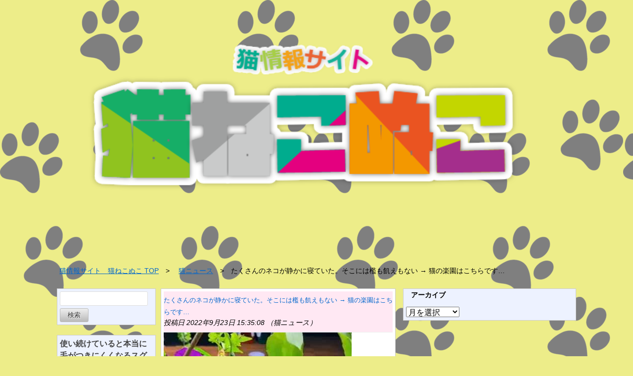

--- FILE ---
content_type: text/html; charset=UTF-8
request_url: http://catbigfamily.com/%E3%81%9F%E3%81%8F%E3%81%95%E3%82%93%E3%81%AE%E3%83%8D%E3%82%B3%E3%81%8C%E9%9D%99%E3%81%8B%E3%81%AB%E5%AF%9D%E3%81%A6%E3%81%84%E3%81%9F%E3%80%82%E3%81%9D%E3%81%93%E3%81%AB%E3%81%AF%E6%AA%BB%E3%82%82/
body_size: 10033
content:
<!doctype html>
<html>
<head prefix="og: http://ogp.me/ns# fb: http://ogp.me/ns/fb# article: http://ogp.me/ns/article#">
<meta charset="UTF-8">
<title>たくさんのネコが静かに寝ていた。そこには檻も飢えもない → 猫の楽園はこちらです… | 猫情報サイト　猫ねこぬこ</title>
<meta name="keywords" content="" />
<meta name="description" content="">
<meta name="viewport" content="width=device-width, user-scalable=yes, maximum-scale=1.0, minimum-scale=1.0">
<meta name="format-detection" content="telephone=no"> 
<meta name="format-detection" content="email=no"> 
<link rel="alternate" type="application/atom+xml" title="猫情報サイト　猫ねこぬこ Atom Feed" href="http://catbigfamily.com/feed/atom/" />
<link rel="alternate" type="application/rss+xml" title="猫情報サイト　猫ねこぬこ RSS Feed" href="http://catbigfamily.com/feed/" />
<script type="text/javascript" src="http://catbigfamily.com/wp-content/themes/monoreap/js/jquery1.11.0.js"></script>
<script type="text/javascript" src="http://catbigfamily.com/wp-content/themes/monoreap/js/scrolltopcontrol.js"></script>
<script type="text/javascript" src="http://catbigfamily.com/wp-content/themes/monoreap/js/jquery.fitvids.js"></script>
<script>
  $(document).ready(function(){
    // Target your .container, .wrapper, .post, etc.
    $(".videosize").fitVids();
  });
</script>
<meta property="og:site_name" content="猫情報サイト　猫ねこぬこ" />
<!-- ページタイトル -->
<meta property="og:title" content="たくさんのネコが静かに寝ていた。そこには檻も飢えもない → 猫の楽園はこちらです…">
<!-- アドレス -->
<meta property="og:url" content="http://catbigfamily.com/%e3%81%9f%e3%81%8f%e3%81%95%e3%82%93%e3%81%ae%e3%83%8d%e3%82%b3%e3%81%8c%e9%9d%99%e3%81%8b%e3%81%ab%e5%af%9d%e3%81%a6%e3%81%84%e3%81%9f%e3%80%82%e3%81%9d%e3%81%93%e3%81%ab%e3%81%af%e6%aa%bb%e3%82%82/">
<!-- 属性 -->
<meta property="og:type" content="article">
<!-- ディスクリプション -->
<meta property="og:description" content="">
<!-- イメージ -->
<meta property="og:image" content="http://catbigfamily.com/wp-content/uploads/2022/09/002875e1.jpg">
<!-- FaceBook AdminID -->
<meta property="fb:admins" content="" />
<!--/OGP-->

<link rel="stylesheet" href="http://catbigfamily.com/wp-content/themes/monoreap/style.css" media="all" />
<link rel="stylesheet" href="http://catbigfamily.com/wp-content/themes/monoreap/css/custom.css" />
<style>
#sidebar .widget,#sidebar2 .widget{
background-color:#edf2ff;
</style>

<link rel='dns-prefetch' href='//webfonts.xserver.jp' />
<link rel='dns-prefetch' href='//s0.wp.com' />
<link rel='dns-prefetch' href='//secure.gravatar.com' />
<link rel='dns-prefetch' href='//s.w.org' />
<link rel="alternate" type="application/rss+xml" title="猫情報サイト　猫ねこぬこ &raquo; フィード" href="http://catbigfamily.com/feed/" />
<link rel="alternate" type="application/rss+xml" title="猫情報サイト　猫ねこぬこ &raquo; コメントフィード" href="http://catbigfamily.com/comments/feed/" />
<link rel="alternate" type="application/rss+xml" title="猫情報サイト　猫ねこぬこ &raquo; たくさんのネコが静かに寝ていた。そこには檻も飢えもない → 猫の楽園はこちらです… のコメントのフィード" href="http://catbigfamily.com/%e3%81%9f%e3%81%8f%e3%81%95%e3%82%93%e3%81%ae%e3%83%8d%e3%82%b3%e3%81%8c%e9%9d%99%e3%81%8b%e3%81%ab%e5%af%9d%e3%81%a6%e3%81%84%e3%81%9f%e3%80%82%e3%81%9d%e3%81%93%e3%81%ab%e3%81%af%e6%aa%bb%e3%82%82/feed/" />
		<script type="text/javascript">
			window._wpemojiSettings = {"baseUrl":"https:\/\/s.w.org\/images\/core\/emoji\/11\/72x72\/","ext":".png","svgUrl":"https:\/\/s.w.org\/images\/core\/emoji\/11\/svg\/","svgExt":".svg","source":{"concatemoji":"http:\/\/catbigfamily.com\/wp-includes\/js\/wp-emoji-release.min.js?ver=4.9.8"}};
			!function(a,b,c){function d(a,b){var c=String.fromCharCode;l.clearRect(0,0,k.width,k.height),l.fillText(c.apply(this,a),0,0);var d=k.toDataURL();l.clearRect(0,0,k.width,k.height),l.fillText(c.apply(this,b),0,0);var e=k.toDataURL();return d===e}function e(a){var b;if(!l||!l.fillText)return!1;switch(l.textBaseline="top",l.font="600 32px Arial",a){case"flag":return!(b=d([55356,56826,55356,56819],[55356,56826,8203,55356,56819]))&&(b=d([55356,57332,56128,56423,56128,56418,56128,56421,56128,56430,56128,56423,56128,56447],[55356,57332,8203,56128,56423,8203,56128,56418,8203,56128,56421,8203,56128,56430,8203,56128,56423,8203,56128,56447]),!b);case"emoji":return b=d([55358,56760,9792,65039],[55358,56760,8203,9792,65039]),!b}return!1}function f(a){var c=b.createElement("script");c.src=a,c.defer=c.type="text/javascript",b.getElementsByTagName("head")[0].appendChild(c)}var g,h,i,j,k=b.createElement("canvas"),l=k.getContext&&k.getContext("2d");for(j=Array("flag","emoji"),c.supports={everything:!0,everythingExceptFlag:!0},i=0;i<j.length;i++)c.supports[j[i]]=e(j[i]),c.supports.everything=c.supports.everything&&c.supports[j[i]],"flag"!==j[i]&&(c.supports.everythingExceptFlag=c.supports.everythingExceptFlag&&c.supports[j[i]]);c.supports.everythingExceptFlag=c.supports.everythingExceptFlag&&!c.supports.flag,c.DOMReady=!1,c.readyCallback=function(){c.DOMReady=!0},c.supports.everything||(h=function(){c.readyCallback()},b.addEventListener?(b.addEventListener("DOMContentLoaded",h,!1),a.addEventListener("load",h,!1)):(a.attachEvent("onload",h),b.attachEvent("onreadystatechange",function(){"complete"===b.readyState&&c.readyCallback()})),g=c.source||{},g.concatemoji?f(g.concatemoji):g.wpemoji&&g.twemoji&&(f(g.twemoji),f(g.wpemoji)))}(window,document,window._wpemojiSettings);
		</script>
		<style type="text/css">
img.wp-smiley,
img.emoji {
	display: inline !important;
	border: none !important;
	box-shadow: none !important;
	height: 1em !important;
	width: 1em !important;
	margin: 0 .07em !important;
	vertical-align: -0.1em !important;
	background: none !important;
	padding: 0 !important;
}
</style>
<link rel='stylesheet' id='dashicons-css'  href='http://catbigfamily.com/wp-includes/css/dashicons.min.css?ver=4.9.8' type='text/css' media='all' />
<link rel='stylesheet' id='jetpack-widget-social-icons-styles-css'  href='http://catbigfamily.com/wp-content/plugins/jetpack/modules/widgets/social-icons/social-icons.css?ver=20170506' type='text/css' media='all' />
<link rel='stylesheet' id='jetpack_css-css'  href='http://catbigfamily.com/wp-content/plugins/jetpack/css/jetpack.css?ver=6.5' type='text/css' media='all' />
<script type='text/javascript' src='http://catbigfamily.com/wp-includes/js/jquery/jquery.js?ver=1.12.4'></script>
<script type='text/javascript' src='http://catbigfamily.com/wp-includes/js/jquery/jquery-migrate.min.js?ver=1.4.1'></script>
<script type='text/javascript' src='//webfonts.xserver.jp/js/xserver.js?ver=1.1.0'></script>
<link rel='https://api.w.org/' href='http://catbigfamily.com/wp-json/' />
<link rel="EditURI" type="application/rsd+xml" title="RSD" href="http://catbigfamily.com/xmlrpc.php?rsd" />
<link rel="wlwmanifest" type="application/wlwmanifest+xml" href="http://catbigfamily.com/wp-includes/wlwmanifest.xml" /> 
<link rel='prev' title='母犬がゴハンを食べていた。そのとき子犬はどうなるの？ → こうなります…' href='http://catbigfamily.com/%e6%af%8d%e7%8a%ac%e3%81%8c%e3%82%b4%e3%83%8f%e3%83%b3%e3%82%92%e9%a3%9f%e3%81%b9%e3%81%a6%e3%81%84%e3%81%9f%e3%80%82%e3%81%9d%e3%81%ae%e3%81%a8%e3%81%8d%e5%ad%90%e7%8a%ac%e3%81%af%e3%81%a9%e3%81%86/' />
<link rel='next' title='うちのネコがこっちを見ていた。モフモフな尻尾をブンっ！ → こうなった…' href='http://catbigfamily.com/%e3%81%86%e3%81%a1%e3%81%ae%e3%83%8d%e3%82%b3%e3%81%8c%e3%81%93%e3%81%a3%e3%81%a1%e3%82%92%e8%a6%8b%e3%81%a6%e3%81%84%e3%81%9f%e3%80%82%e3%83%a2%e3%83%95%e3%83%a2%e3%83%95%e3%81%aa%e5%b0%bb%e5%b0%be/' />
<link rel='shortlink' href='https://wp.me/pa9iQZ-6zi' />
<link rel="alternate" type="application/json+oembed" href="http://catbigfamily.com/wp-json/oembed/1.0/embed?url=http%3A%2F%2Fcatbigfamily.com%2F%25e3%2581%259f%25e3%2581%258f%25e3%2581%2595%25e3%2582%2593%25e3%2581%25ae%25e3%2583%258d%25e3%2582%25b3%25e3%2581%258c%25e9%259d%2599%25e3%2581%258b%25e3%2581%25ab%25e5%25af%259d%25e3%2581%25a6%25e3%2581%2584%25e3%2581%259f%25e3%2580%2582%25e3%2581%259d%25e3%2581%2593%25e3%2581%25ab%25e3%2581%25af%25e6%25aa%25bb%25e3%2582%2582%2F" />
<link rel="alternate" type="text/xml+oembed" href="http://catbigfamily.com/wp-json/oembed/1.0/embed?url=http%3A%2F%2Fcatbigfamily.com%2F%25e3%2581%259f%25e3%2581%258f%25e3%2581%2595%25e3%2582%2593%25e3%2581%25ae%25e3%2583%258d%25e3%2582%25b3%25e3%2581%258c%25e9%259d%2599%25e3%2581%258b%25e3%2581%25ab%25e5%25af%259d%25e3%2581%25a6%25e3%2581%2584%25e3%2581%259f%25e3%2580%2582%25e3%2581%259d%25e3%2581%2593%25e3%2581%25ab%25e3%2581%25af%25e6%25aa%25bb%25e3%2582%2582%2F&#038;format=xml" />
<meta http-equiv="Content-type" content="text/html; charset=utf-8" /><link rel='canonical' href='http://nekowan.com/archives/56986543.html' />
<link rel='dns-prefetch' href='//v0.wordpress.com'/>
<style type='text/css'>img#wpstats{display:none}</style><style type="text/css" id="custom-background-css">
body.custom-background { background-color: #eded89; background-image: url("http://catbigfamily.com/wp-content/uploads/2018/08/footprints-309158_1280-e1534685675579.png"); background-position: left top; background-size: auto; background-repeat: repeat; background-attachment: scroll; }
</style>

<!-- Jetpack Open Graph Tags -->
<meta property="og:type" content="article" />
<meta property="og:title" content="たくさんのネコが静かに寝ていた。そこには檻も飢えもない → 猫の楽園はこちらです…" />
<meta property="og:url" content="http://catbigfamily.com/%e3%81%9f%e3%81%8f%e3%81%95%e3%82%93%e3%81%ae%e3%83%8d%e3%82%b3%e3%81%8c%e9%9d%99%e3%81%8b%e3%81%ab%e5%af%9d%e3%81%a6%e3%81%84%e3%81%9f%e3%80%82%e3%81%9d%e3%81%93%e3%81%ab%e3%81%af%e6%aa%bb%e3%82%82/" />
<meta property="og:description" content="ここは海外にある猫の保護施設。 平和と愛がそこにはある。 猫の楽園はこんな感じ… 続きを読む Source: &hellip;" />
<meta property="article:published_time" content="2022-09-23T06:35:08+00:00" />
<meta property="article:modified_time" content="2022-09-23T06:35:08+00:00" />
<meta property="og:site_name" content="猫情報サイト　猫ねこぬこ" />
<meta property="og:image" content="http://catbigfamily.com/wp-content/uploads/2022/09/002875e1.jpg" />
<meta property="og:image:width" content="380" />
<meta property="og:image:height" content="285" />
<meta property="og:locale" content="ja_JP" />
<meta name="twitter:creator" content="@c9YaAVniCs9XcVX" />
<meta name="twitter:site" content="@c9YaAVniCs9XcVX" />
<meta name="twitter:text:title" content="たくさんのネコが静かに寝ていた。そこには檻も飢えもない → 猫の楽園はこちらです…" />
<meta name="twitter:image" content="http://catbigfamily.com/wp-content/uploads/2022/09/002875e1.jpg?w=640" />
<meta name="twitter:card" content="summary_large_image" />

<!-- End Jetpack Open Graph Tags -->
<link rel="icon" href="http://catbigfamily.com/wp-content/uploads/2018/08/cropped-DSC_0313-32x32.jpg" sizes="32x32" />
<link rel="icon" href="http://catbigfamily.com/wp-content/uploads/2018/08/cropped-DSC_0313-192x192.jpg" sizes="192x192" />
<link rel="apple-touch-icon-precomposed" href="http://catbigfamily.com/wp-content/uploads/2018/08/cropped-DSC_0313-180x180.jpg" />
<meta name="msapplication-TileImage" content="http://catbigfamily.com/wp-content/uploads/2018/08/cropped-DSC_0313-270x270.jpg" />
</head>
<body class="post-template-default single single-post postid-25252 single-format-standard custom-background">

<header>

<!-- ヘッダー画像 -->
<div class="header-img" style="background-color:
">
<a href="http://catbigfamily.com"><img src="http://catbigfamily.com/wp-content/uploads/2018/08/cropped-1.png" alt="猫情報サイト　猫ねこぬこ" ></a>
<p class="title-p-margin"></p>
</div><!-- /.header-images -->
</header><!-- /.header -->

<div id="container">

<div id="contents">

<!-- パンくずリスト -->
<div class="breadcrumb">
<nav class="breadcrumbs">
<ul class="breadcrumbs-in" itemscope itemtype="http://schema.org/BreadcrumbList">
<li class="bcl-first" itemprop="itemListElement" itemscope itemtype="http://schema.org/ListItem">
	<a itemprop="item" href="http://catbigfamily.com"><span itemprop="name">猫情報サイト　猫ねこぬこ TOP</span></a>
	<meta itemprop="position" content="1" />
</li>
<li itemprop="itemListElement" itemscope itemtype="http://schema.org/ListItem">
	<a itemprop="item" href="http://catbigfamily.com/category/%e7%8c%ab%e3%83%8b%e3%83%a5%e3%83%bc%e3%82%b9/"><span itemprop="name">猫ニュース</span></a>
	<meta itemprop="position" content="2" />
</li>
<li class="bcl-last">たくさんのネコが静かに寝ていた。そこには檻も飢えもない → 猫の楽園はこちらです…</li>
</ul>
</nav>
</div>
<!-- パンくずリスト -->
<aside id="sidebar2">
<div class="widget"><form role="search" method="get" id="searchform" class="searchform" action="http://catbigfamily.com/">
				<div>
					<label class="screen-reader-text" for="s">検索:</label>
					<input type="text" value="" name="s" id="s" />
					<input type="submit" id="searchsubmit" value="検索" />
				</div>
			</form></div><div class="widget">			<div class="textwidget"><p><strong>使い続けていると</strong><strong>本当に</strong><strong>毛がつきにくくなる</strong><strong>スグレ</strong><strong>モノ！！</strong><a href="https://px.a8.net/svt/ejp?a8mat=2ZNFP5+EY7WEY+1KO+5YE6XT" target="_blank" rel="nofollow noopener"><br />
<img src="https://www23.a8.net/svt/bgt?aid=180812345904&amp;wid=002&amp;eno=01&amp;mid=s00000000204036010000&amp;mc=1" alt="" width="300" height="250" border="0" /></a><br />
<img src="https://www11.a8.net/0.gif?a8mat=2ZNFP5+EY7WEY+1KO+5YE6XT" alt="" width="1" height="1" border="0" /></p>
<p><strong>脱走予防扉にゃんがーど</strong></p>
<p><strong>突っ張り棒タイプなので賃貸などでも安心！</strong><br />
<a href="https://px.a8.net/svt/ejp?a8mat=35BF2D+9VFTP6+46HI+626XT" target="_blank" rel="nofollow noopener"><br />
<img src="https://www26.a8.net/svt/bgt?aid=190329349597&amp;wid=002&amp;eno=01&amp;mid=s00000019503001018000&amp;mc=1" alt="" width="300" height="250" border="0" /></a><br />
<img src="https://www12.a8.net/0.gif?a8mat=35BF2D+9VFTP6+46HI+626XT" alt="" width="1" height="1" border="0" /></p>
<p><strong>ペット保険考えてみませ</strong><strong>んか？</strong><br />
<a href="https://px.a8.net/svt/ejp?a8mat=2ZPSC0+D0K6MY+3RU+3Z16DD" target="_blank" rel="nofollow noopener"><br />
<img src="https://www26.a8.net/svt/bgt?aid=180922032787&amp;wid=002&amp;eno=01&amp;mid=s00000000489024024000&amp;mc=1" alt="" width="300" height="250" border="0" /></a><br />
<img src="https://www16.a8.net/0.gif?a8mat=2ZPSC0+D0K6MY+3RU+3Z16DD" alt="" width="1" height="1" border="0" /></p>
</div>
		</div>	
</aside><!-- /#sidebar -->

<!-- サイドバー -->

<article id="main" class="clearfix">
<div id="mainwrap">
<div id="gallery-list" class="clearfix">
<div class="feedzy-rss">
<ul>



<li class="rss_item rss_item2" style="padding: 5px 0 8px">
<span class="title">
<a href="http://nekowan.com/archives/56986543.html" target="_blank">たくさんのネコが静かに寝ていた。そこには檻も飢えもない → 猫の楽園はこちらです…</a>
</span>

<div class="rss_content">
<small>
投稿日 2022年9月23日 15:35:08&nbsp（猫ニュース）
</small>
</div>
</li>

<!-- WP QUADS Content Ad Plugin v. 1.8.0 -->
<div class="quads-location quads-ad2" id="quads-ad2" style="float:none;margin:0px;">
<!-- admax -->
<script src="//adm.shinobi.jp/s/d1ef26bfdf2e94ba6bbfafe0c8373f12"></script>
<!-- admax -->
</div>
<p><img src="https://livedoor.blogimg.jp/nekowan888/imgs/0/0/002875e1.jpg" alt="" border="0"></p>
<p>ここは海外にある猫の保護施設。</p>
<!-- WP QUADS Content Ad Plugin v. 1.8.0 -->
<div class="quads-location quads-ad1" id="quads-ad1" style="float:none;margin:0px;">
<!-- admax -->
<script src="//adm.shinobi.jp/s/6165e49f8053b686ee13dbad059bcc76"></script>
<!-- admax -->
</div>

<p>平和と愛がそこにはある。</p>
<p>猫の楽園はこんな感じ…<br />
<a href="http://nekowan.com/archives/56986543.html">続きを読む</a><br />
Source: 猫ニュース
<!-- WP QUADS Content Ad Plugin v. 1.8.0 -->
<div class="quads-location quads-ad3" id="quads-ad3" style="float:none;margin:0px;">
<!-- admax -->
<script src="//adm.shinobi.jp/s/d1ef26bfdf2e94ba6bbfafe0c8373f12"></script>
<!-- admax -->
</div>


<a href="http://nekowan.com/archives/56986543.html" target="_blank">続きを読む>></a>


<p>&nbsp;</p>
<b>最新情報</b>
<div>


<li class="rss_item" style="padding: 5px 0 8px">
    <div class="rss_image" style="width:50px; height:50px;">
        <a title="Fitur Login Wajah Segera Hadir di Disinitoto!" href="https://nekopple.com/fitur-login-wajah-segera-hadir-di-disinitoto/" target="_blank">
                            <img src="http://catbigfamily.com/wp-content/themes/monoreap/images/noimage.png" alt="noimage">
                    </a>
    </div>

    <span class="title">
      <a href="https://nekopple.com/fitur-login-wajah-segera-hadir-di-disinitoto/" target="_blank">Fitur Login Wajah Segera Hadir di Disinitoto!</a>
    </span>

    <div class="rss_content">
        <small>
            投稿日 2025年6月18日 19:05:31&nbsp（猫ニュース）
        </small>
    </div>
</li>



<li class="rss_item" style="padding: 5px 0 8px">
    <div class="rss_image" style="width:50px; height:50px;">
        <a title="Perbedaan Kampanye Konvensional dan Digital" href="https://nekopple.com/perbedaan-kampanye-konvensional-dan-digital/" target="_blank">
                            <img src="http://catbigfamily.com/wp-content/themes/monoreap/images/noimage.png" alt="noimage">
                    </a>
    </div>

    <span class="title">
      <a href="https://nekopple.com/perbedaan-kampanye-konvensional-dan-digital/" target="_blank">Perbedaan Kampanye Konvensional dan Digital</a>
    </span>

    <div class="rss_content">
        <small>
            投稿日 2025年6月2日 23:15:02&nbsp（猫ニュース）
        </small>
    </div>
</li>



<li class="rss_item" style="padding: 5px 0 8px">
    <div class="rss_image" style="width:50px; height:50px;">
        <a title="Panorama Alam Sawah Hijau yang Memanjakan Mata" href="https://nekopple.com/panorama-alam-sawah-hijau-yang-memanjakan-mata/" target="_blank">
                            <img src="http://catbigfamily.com/wp-content/themes/monoreap/images/noimage.png" alt="noimage">
                    </a>
    </div>

    <span class="title">
      <a href="https://nekopple.com/panorama-alam-sawah-hijau-yang-memanjakan-mata/" target="_blank">Panorama Alam Sawah Hijau yang Memanjakan Mata</a>
    </span>

    <div class="rss_content">
        <small>
            投稿日 2025年6月1日 22:46:27&nbsp（猫ニュース）
        </small>
    </div>
</li>



<li class="rss_item" style="padding: 5px 0 8px">
    <div class="rss_image" style="width:50px; height:50px;">
        <a title="Olahraga yang Dapat Meningkatkan Keseimbangan Tubuh" href="https://nekopple.com/olahraga-yang-dapat-meningkatkan-keseimbangan-tubuh/" target="_blank">
                            <img src="http://catbigfamily.com/wp-content/themes/monoreap/images/noimage.png" alt="noimage">
                    </a>
    </div>

    <span class="title">
      <a href="https://nekopple.com/olahraga-yang-dapat-meningkatkan-keseimbangan-tubuh/" target="_blank">Olahraga yang Dapat Meningkatkan Keseimbangan Tubuh</a>
    </span>

    <div class="rss_content">
        <small>
            投稿日 2025年5月30日 17:46:45&nbsp（猫ニュース）
        </small>
    </div>
</li>



<li class="rss_item" style="padding: 5px 0 8px">
    <div class="rss_image" style="width:50px; height:50px;">
        <a title="Slot Gacor Malam Ini yang Sedang Trending" href="https://nekopple.com/slot-gacor-malam-ini-yang-sedang-trending/" target="_blank">
                            <img src="http://catbigfamily.com/wp-content/themes/monoreap/images/noimage.png" alt="noimage">
                    </a>
    </div>

    <span class="title">
      <a href="https://nekopple.com/slot-gacor-malam-ini-yang-sedang-trending/" target="_blank">Slot Gacor Malam Ini yang Sedang Trending</a>
    </span>

    <div class="rss_content">
        <small>
            投稿日 2025年5月28日 18:27:58&nbsp（猫ニュース）
        </small>
    </div>
</li>



<li class="rss_item" style="padding: 5px 0 8px">
    <div class="rss_image" style="width:50px; height:50px;">
        <a title="Strategi Swing Trading pada Kripto" href="https://nekopple.com/strategi-swing-trading-pada-kripto/" target="_blank">
                            <img src="http://catbigfamily.com/wp-content/themes/monoreap/images/noimage.png" alt="noimage">
                    </a>
    </div>

    <span class="title">
      <a href="https://nekopple.com/strategi-swing-trading-pada-kripto/" target="_blank">Strategi Swing Trading pada Kripto</a>
    </span>

    <div class="rss_content">
        <small>
            投稿日 2025年5月27日 20:21:18&nbsp（猫ニュース）
        </small>
    </div>
</li>



<li class="rss_item" style="padding: 5px 0 8px">
    <div class="rss_image" style="width:50px; height:50px;">
        <a title="Gate of Olympus 1000 di GedeTogel Sedang Gacor Hari Ini" href="https://nekopple.com/gedetogel-sedang-gacor/" target="_blank">
                            <img src="http://catbigfamily.com/wp-content/themes/monoreap/images/noimage.png" alt="noimage">
                    </a>
    </div>

    <span class="title">
      <a href="https://nekopple.com/gedetogel-sedang-gacor/" target="_blank">Gate of Olympus 1000 di GedeTogel Sedang Gacor Hari Ini</a>
    </span>

    <div class="rss_content">
        <small>
            投稿日 2025年5月27日 07:45:48&nbsp（猫ニュース）
        </small>
    </div>
</li>



<li class="rss_item" style="padding: 5px 0 8px">
    <div class="rss_image" style="width:50px; height:50px;">
        <a title="Main Gate of Olympus 1000 di GEDETOGEL Kisah Pemain Kaya Mendadak" href="https://nekopple.com/kisah-pemain-kaya-mendadak/" target="_blank">
                            <img src="http://catbigfamily.com/wp-content/themes/monoreap/images/noimage.png" alt="noimage">
                    </a>
    </div>

    <span class="title">
      <a href="https://nekopple.com/kisah-pemain-kaya-mendadak/" target="_blank">Main Gate of Olympus 1000 di GEDETOGEL Kisah Pemain Kaya Mendadak</a>
    </span>

    <div class="rss_content">
        <small>
            投稿日 2025年5月27日 07:45:03&nbsp（猫ニュース）
        </small>
    </div>
</li>



<li class="rss_item" style="padding: 5px 0 8px">
    <div class="rss_image" style="width:50px; height:50px;">
        <a title="Jackpot Besar di Gate of Olympus 1000 Pemain GEDETOGEL Raup Cuan" href="https://nekopple.com/jackpot-besar/" target="_blank">
                            <img src="http://catbigfamily.com/wp-content/themes/monoreap/images/noimage.png" alt="noimage">
                    </a>
    </div>

    <span class="title">
      <a href="https://nekopple.com/jackpot-besar/" target="_blank">Jackpot Besar di Gate of Olympus 1000 Pemain GEDETOGEL Raup Cuan</a>
    </span>

    <div class="rss_content">
        <small>
            投稿日 2025年5月27日 07:43:27&nbsp（猫ニュース）
        </small>
    </div>
</li>



<li class="rss_item" style="padding: 5px 0 8px">
    <div class="rss_image" style="width:50px; height:50px;">
        <a title="Fakta Menarik Gate of Olympus 1000 di GEDETOGEL Lagi Gacor" href="https://nekopple.com/fakta-menarik/" target="_blank">
                            <img src="http://catbigfamily.com/wp-content/themes/monoreap/images/noimage.png" alt="noimage">
                    </a>
    </div>

    <span class="title">
      <a href="https://nekopple.com/fakta-menarik/" target="_blank">Fakta Menarik Gate of Olympus 1000 di GEDETOGEL Lagi Gacor</a>
    </span>

    <div class="rss_content">
        <small>
            投稿日 2025年5月27日 07:42:19&nbsp（猫ニュース）
        </small>
    </div>
</li>



<li class="rss_item" style="padding: 5px 0 8px">
    <div class="rss_image" style="width:50px; height:50px;">
        <a title="Pola Gacor Gate of Olympus 1000 Ditemukan di GEDETOGEL" href="https://nekopple.com/pola-gacor-2/" target="_blank">
                            <img src="http://catbigfamily.com/wp-content/themes/monoreap/images/noimage.png" alt="noimage">
                    </a>
    </div>

    <span class="title">
      <a href="https://nekopple.com/pola-gacor-2/" target="_blank">Pola Gacor Gate of Olympus 1000 Ditemukan di GEDETOGEL</a>
    </span>

    <div class="rss_content">
        <small>
            投稿日 2025年5月27日 07:41:36&nbsp（猫ニュース）
        </small>
    </div>
</li>



<li class="rss_item" style="padding: 5px 0 8px">
    <div class="rss_image" style="width:50px; height:50px;">
        <a title="Game Slot Paling Mudah Menang Untuk Hari Ini" href="https://nekopple.com/game-slot-paling-mudah-menang-untuk-hari-ini/" target="_blank">
                            <img src="http://catbigfamily.com/wp-content/themes/monoreap/images/noimage.png" alt="noimage">
                    </a>
    </div>

    <span class="title">
      <a href="https://nekopple.com/game-slot-paling-mudah-menang-untuk-hari-ini/" target="_blank">Game Slot Paling Mudah Menang Untuk Hari Ini</a>
    </span>

    <div class="rss_content">
        <small>
            投稿日 2025年5月26日 02:42:34&nbsp（猫ニュース）
        </small>
    </div>
</li>



<li class="rss_item" style="padding: 5px 0 8px">
    <div class="rss_image" style="width:50px; height:50px;">
        <a title="Panduan Memahami Fitur Bonus Di Slot Online" href="https://nekopple.com/panduan-memahami-fitur-bonus-di-slot-online/" target="_blank">
                            <img src="http://catbigfamily.com/wp-content/themes/monoreap/images/noimage.png" alt="noimage">
                    </a>
    </div>

    <span class="title">
      <a href="https://nekopple.com/panduan-memahami-fitur-bonus-di-slot-online/" target="_blank">Panduan Memahami Fitur Bonus Di Slot Online</a>
    </span>

    <div class="rss_content">
        <small>
            投稿日 2025年5月26日 02:20:25&nbsp（猫ニュース）
        </small>
    </div>
</li>



<li class="rss_item" style="padding: 5px 0 8px">
    <div class="rss_image" style="width:50px; height:50px;">
        <a title="Cara Menggunakan Aplikasi Map Assistant untuk Game Survival Terbuka" href="https://nekopple.com/cara-menggunakan-aplikasi-map-assistant-untuk-game-survival-terbuka/" target="_blank">
                            <img src="http://catbigfamily.com/wp-content/themes/monoreap/images/noimage.png" alt="noimage">
                    </a>
    </div>

    <span class="title">
      <a href="https://nekopple.com/cara-menggunakan-aplikasi-map-assistant-untuk-game-survival-terbuka/" target="_blank">Cara Menggunakan Aplikasi Map Assistant untuk Game Survival Terbuka</a>
    </span>

    <div class="rss_content">
        <small>
            投稿日 2025年5月24日 04:45:05&nbsp（猫ニュース）
        </small>
    </div>
</li>



<li class="rss_item" style="padding: 5px 0 8px">
    <div class="rss_image" style="width:50px; height:50px;">
        <a title="7 Game Offline dengan Ending Paling Mengejutkan yang Pernah Ada" href="https://nekopple.com/7-game-offline-dengan-ending-paling-mengejutkan-yang-pernah-ada/" target="_blank">
                            <img src="http://catbigfamily.com/wp-content/themes/monoreap/images/noimage.png" alt="noimage">
                    </a>
    </div>

    <span class="title">
      <a href="https://nekopple.com/7-game-offline-dengan-ending-paling-mengejutkan-yang-pernah-ada/" target="_blank">7 Game Offline dengan Ending Paling Mengejutkan yang Pernah Ada</a>
    </span>

    <div class="rss_content">
        <small>
            投稿日 2025年5月24日 04:13:39&nbsp（猫ニュース）
        </small>
    </div>
</li>



<li class="rss_item" style="padding: 5px 0 8px">
    <div class="rss_image" style="width:50px; height:50px;">
        <a title="Pinjam100: Situs Gampang Menang Mahjong Wins 3, Profit Bukan Lagi Mimpi" href="https://nekopple.com/pinjam100-2/" target="_blank">
                            <img src="http://catbigfamily.com/wp-content/themes/monoreap/images/noimage.png" alt="noimage">
                    </a>
    </div>

    <span class="title">
      <a href="https://nekopple.com/pinjam100-2/" target="_blank">Pinjam100: Situs Gampang Menang Mahjong Wins 3, Profit Bukan Lagi Mimpi</a>
    </span>

    <div class="rss_content">
        <small>
            投稿日 2025年5月23日 22:18:18&nbsp（猫ニュース）
        </small>
    </div>
</li>



<li class="rss_item" style="padding: 5px 0 8px">
    <div class="rss_image" style="width:50px; height:50px;">
        <a title="8 Aplikasi Edit Video Terbaik untuk Smartphone" href="https://nekopple.com/8-aplikasi-edit-video-terbaik-untuk-smartphone/" target="_blank">
                            <img src="http://catbigfamily.com/wp-content/themes/monoreap/images/noimage.png" alt="noimage">
                    </a>
    </div>

    <span class="title">
      <a href="https://nekopple.com/8-aplikasi-edit-video-terbaik-untuk-smartphone/" target="_blank">8 Aplikasi Edit Video Terbaik untuk Smartphone</a>
    </span>

    <div class="rss_content">
        <small>
            投稿日 2025年5月22日 21:30:33&nbsp（猫ニュース）
        </small>
    </div>
</li>



<li class="rss_item" style="padding: 5px 0 8px">
    <div class="rss_image" style="width:50px; height:50px;">
        <a title="6 Cara Menyemangati Keluarga yang Sedang Terpuruk" href="https://nekopple.com/6-cara-menyemangati-keluarga-yang-sedang-terpuruk/" target="_blank">
                            <img src="http://catbigfamily.com/wp-content/themes/monoreap/images/noimage.png" alt="noimage">
                    </a>
    </div>

    <span class="title">
      <a href="https://nekopple.com/6-cara-menyemangati-keluarga-yang-sedang-terpuruk/" target="_blank">6 Cara Menyemangati Keluarga yang Sedang Terpuruk</a>
    </span>

    <div class="rss_content">
        <small>
            投稿日 2025年5月22日 04:23:04&nbsp（猫ニュース）
        </small>
    </div>
</li>



<li class="rss_item" style="padding: 5px 0 8px">
    <div class="rss_image" style="width:50px; height:50px;">
        <a title="6 Kuliner Pinggir Jalan yang Melegenda di Jakarta" href="https://nekopple.com/6-kuliner-pinggir-jalan-yang-melegenda-di-jakarta/" target="_blank">
                            <img src="http://catbigfamily.com/wp-content/themes/monoreap/images/noimage.png" alt="noimage">
                    </a>
    </div>

    <span class="title">
      <a href="https://nekopple.com/6-kuliner-pinggir-jalan-yang-melegenda-di-jakarta/" target="_blank">6 Kuliner Pinggir Jalan yang Melegenda di Jakarta</a>
    </span>

    <div class="rss_content">
        <small>
            投稿日 2025年5月21日 22:40:19&nbsp（猫ニュース）
        </small>
    </div>
</li>



<li class="rss_item" style="padding: 5px 0 8px">
    <div class="rss_image" style="width:50px; height:50px;">
        <a title="8 Teknologi Siluman dalam Pesawat Militer" href="https://nekopple.com/8-teknologi-siluman-dalam-pesawat-militer/" target="_blank">
                            <img src="http://catbigfamily.com/wp-content/themes/monoreap/images/noimage.png" alt="noimage">
                    </a>
    </div>

    <span class="title">
      <a href="https://nekopple.com/8-teknologi-siluman-dalam-pesawat-militer/" target="_blank">8 Teknologi Siluman dalam Pesawat Militer</a>
    </span>

    <div class="rss_content">
        <small>
            投稿日 2025年5月21日 20:54:56&nbsp（猫ニュース）
        </small>
    </div>
</li>



<li class="rss_item" style="padding: 5px 0 8px">
    <div class="rss_image" style="width:50px; height:50px;">
        <a title="7 Rekrutan Baru yang Langsung Bersinar" href="https://nekopple.com/7-rekrutan-baru-yang-langsung-bersinar/" target="_blank">
                            <img src="http://catbigfamily.com/wp-content/themes/monoreap/images/noimage.png" alt="noimage">
                    </a>
    </div>

    <span class="title">
      <a href="https://nekopple.com/7-rekrutan-baru-yang-langsung-bersinar/" target="_blank">7 Rekrutan Baru yang Langsung Bersinar</a>
    </span>

    <div class="rss_content">
        <small>
            投稿日 2025年5月21日 20:05:54&nbsp（猫ニュース）
        </small>
    </div>
</li>



<li class="rss_item" style="padding: 5px 0 8px">
    <div class="rss_image" style="width:50px; height:50px;">
        <a title="Rekomendasi Olahraga di Masa Pemulihan Covid 19" href="https://nekopple.com/rekomendasi-olahraga-di-masa-pemulihan-covid-19/" target="_blank">
                            <img src="http://catbigfamily.com/wp-content/themes/monoreap/images/noimage.png" alt="noimage">
                    </a>
    </div>

    <span class="title">
      <a href="https://nekopple.com/rekomendasi-olahraga-di-masa-pemulihan-covid-19/" target="_blank">Rekomendasi Olahraga di Masa Pemulihan Covid 19</a>
    </span>

    <div class="rss_content">
        <small>
            投稿日 2025年5月21日 06:26:41&nbsp（猫ニュース）
        </small>
    </div>
</li>



<li class="rss_item" style="padding: 5px 0 8px">
    <div class="rss_image" style="width:50px; height:50px;">
        <a title="Bahaya Narkoba dalam Bentuk Minum dan Rokok" href="https://nekopple.com/bahaya-narkoba-dalam-bentuk-minum-dan-rokok/" target="_blank">
                            <img src="http://catbigfamily.com/wp-content/themes/monoreap/images/noimage.png" alt="noimage">
                    </a>
    </div>

    <span class="title">
      <a href="https://nekopple.com/bahaya-narkoba-dalam-bentuk-minum-dan-rokok/" target="_blank">Bahaya Narkoba dalam Bentuk Minum dan Rokok</a>
    </span>

    <div class="rss_content">
        <small>
            投稿日 2025年5月21日 03:30:49&nbsp（猫ニュース）
        </small>
    </div>
</li>



<li class="rss_item" style="padding: 5px 0 8px">
    <div class="rss_image" style="width:50px; height:50px;">
        <a title="Rekomendasi Kuliner Lampung Yang Menggoda" href="https://nekopple.com/rekomendasi-kuliner-lampung-yang-menggoda/" target="_blank">
                            <img src="http://catbigfamily.com/wp-content/themes/monoreap/images/noimage.png" alt="noimage">
                    </a>
    </div>

    <span class="title">
      <a href="https://nekopple.com/rekomendasi-kuliner-lampung-yang-menggoda/" target="_blank">Rekomendasi Kuliner Lampung Yang Menggoda</a>
    </span>

    <div class="rss_content">
        <small>
            投稿日 2025年5月21日 01:12:51&nbsp（猫ニュース）
        </small>
    </div>
</li>



<li class="rss_item" style="padding: 5px 0 8px">
    <div class="rss_image" style="width:50px; height:50px;">
        <a title="Apa Saja Tugas Utama DPR yang Sering Terabaikan" href="https://nekopple.com/apa-saja-tugas-utama-dpr-yang-sering-terabaikan/" target="_blank">
                            <img src="http://catbigfamily.com/wp-content/themes/monoreap/images/noimage.png" alt="noimage">
                    </a>
    </div>

    <span class="title">
      <a href="https://nekopple.com/apa-saja-tugas-utama-dpr-yang-sering-terabaikan/" target="_blank">Apa Saja Tugas Utama DPR yang Sering Terabaikan</a>
    </span>

    <div class="rss_content">
        <small>
            投稿日 2025年5月21日 00:18:10&nbsp（猫ニュース）
        </small>
    </div>
</li>



<li class="rss_item" style="padding: 5px 0 8px">
    <div class="rss_image" style="width:50px; height:50px;">
        <a title="10 Keuntungan Menggunakan Cloud Storage" href="https://nekopple.com/10-keuntungan-menggunakan-cloud-storage/" target="_blank">
                            <img src="http://catbigfamily.com/wp-content/themes/monoreap/images/noimage.png" alt="noimage">
                    </a>
    </div>

    <span class="title">
      <a href="https://nekopple.com/10-keuntungan-menggunakan-cloud-storage/" target="_blank">10 Keuntungan Menggunakan Cloud Storage</a>
    </span>

    <div class="rss_content">
        <small>
            投稿日 2025年5月20日 22:20:15&nbsp（猫ニュース）
        </small>
    </div>
</li>



<li class="rss_item" style="padding: 5px 0 8px">
    <div class="rss_image" style="width:50px; height:50px;">
        <a title="5 Tips Make Up Untuk Wanita Berkacamata" href="https://nekopple.com/5-tips-make-up-untuk-wanita-berkacamata/" target="_blank">
                            <img src="http://catbigfamily.com/wp-content/themes/monoreap/images/noimage.png" alt="noimage">
                    </a>
    </div>

    <span class="title">
      <a href="https://nekopple.com/5-tips-make-up-untuk-wanita-berkacamata/" target="_blank">5 Tips Make Up Untuk Wanita Berkacamata</a>
    </span>

    <div class="rss_content">
        <small>
            投稿日 2025年5月20日 05:40:56&nbsp（猫ニュース）
        </small>
    </div>
</li>



<li class="rss_item" style="padding: 5px 0 8px">
    <div class="rss_image" style="width:50px; height:50px;">
        <a title="7 Mobil Bekas dengan Peminat Tinggi" href="https://nekopple.com/7-mobil-bekas-dengan-peminat-tinggi/" target="_blank">
                            <img src="http://catbigfamily.com/wp-content/themes/monoreap/images/noimage.png" alt="noimage">
                    </a>
    </div>

    <span class="title">
      <a href="https://nekopple.com/7-mobil-bekas-dengan-peminat-tinggi/" target="_blank">7 Mobil Bekas dengan Peminat Tinggi</a>
    </span>

    <div class="rss_content">
        <small>
            投稿日 2025年5月20日 04:35:41&nbsp（猫ニュース）
        </small>
    </div>
</li>



<li class="rss_item" style="padding: 5px 0 8px">
    <div class="rss_image" style="width:50px; height:50px;">
        <a title="7 Cara Mengelola Akun Bisnis di TikTok" href="https://nekopple.com/7-cara-mengelola-akun-bisnis-di-tiktok/" target="_blank">
                            <img src="http://catbigfamily.com/wp-content/themes/monoreap/images/noimage.png" alt="noimage">
                    </a>
    </div>

    <span class="title">
      <a href="https://nekopple.com/7-cara-mengelola-akun-bisnis-di-tiktok/" target="_blank">7 Cara Mengelola Akun Bisnis di TikTok</a>
    </span>

    <div class="rss_content">
        <small>
            投稿日 2025年5月20日 03:59:33&nbsp（猫ニュース）
        </small>
    </div>
</li>



<li class="rss_item" style="padding: 5px 0 8px">
    <div class="rss_image" style="width:50px; height:50px;">
        <a title="Game Online Terinspirasi dari Mitologi Kuno yang Sarat Akan Nilai Budaya" href="https://nekopple.com/game-online-terinspirasi-dari-mitologi-kuno-yang-sarat-akan-nilai-budaya/" target="_blank">
                            <img src="http://catbigfamily.com/wp-content/themes/monoreap/images/noimage.png" alt="noimage">
                    </a>
    </div>

    <span class="title">
      <a href="https://nekopple.com/game-online-terinspirasi-dari-mitologi-kuno-yang-sarat-akan-nilai-budaya/" target="_blank">Game Online Terinspirasi dari Mitologi Kuno yang Sarat Akan Nilai Budaya</a>
    </span>

    <div class="rss_content">
        <small>
            投稿日 2025年5月20日 00:03:51&nbsp（猫ニュース）
        </small>
    </div>
</li>

</div>
 

</ul>
</div>

</div>


<!-- 古い記事、新しい記事をタイトル付きで表示 -->
<div id="pager" class="clearfix">
<div class="page-left"><a href="http://catbigfamily.com/%e6%af%8d%e7%8a%ac%e3%81%8c%e3%82%b4%e3%83%8f%e3%83%b3%e3%82%92%e9%a3%9f%e3%81%b9%e3%81%a6%e3%81%84%e3%81%9f%e3%80%82%e3%81%9d%e3%81%ae%e3%81%a8%e3%81%8d%e5%ad%90%e7%8a%ac%e3%81%af%e3%81%a9%e3%81%86/" rel="prev">母犬がゴハンを食べていた。そのとき子犬はどうなるの？ → こうなります…</a></div>
<div class="page-right"><a href="http://catbigfamily.com/%e3%81%86%e3%81%a1%e3%81%ae%e3%83%8d%e3%82%b3%e3%81%8c%e3%81%93%e3%81%a3%e3%81%a1%e3%82%92%e8%a6%8b%e3%81%a6%e3%81%84%e3%81%9f%e3%80%82%e3%83%a2%e3%83%95%e3%83%a2%e3%83%95%e3%81%aa%e5%b0%bb%e5%b0%be/" rel="next">うちのネコがこっちを見ていた。モフモフな尻尾をブンっ！ → こうなった…</a></div>
</div><!-- /#pager -->

</div><!-- /#mainwrap -->
</article><!-- /#main -->

<aside id="sidebar">
<div class="widget"><h3><div>アーカイブ</div></h3>		<label class="screen-reader-text" for="archives-dropdown-2">アーカイブ</label>
		<select id="archives-dropdown-2" name="archive-dropdown" onchange='document.location.href=this.options[this.selectedIndex].value;'>
			
			<option value="">月を選択</option>
				<option value='http://catbigfamily.com/2025/06/'> 2025年6月 </option>
	<option value='http://catbigfamily.com/2025/05/'> 2025年5月 </option>
	<option value='http://catbigfamily.com/2025/04/'> 2025年4月 </option>
	<option value='http://catbigfamily.com/2025/03/'> 2025年3月 </option>
	<option value='http://catbigfamily.com/2025/02/'> 2025年2月 </option>
	<option value='http://catbigfamily.com/2025/01/'> 2025年1月 </option>
	<option value='http://catbigfamily.com/2024/12/'> 2024年12月 </option>
	<option value='http://catbigfamily.com/2024/05/'> 2024年5月 </option>
	<option value='http://catbigfamily.com/2024/04/'> 2024年4月 </option>
	<option value='http://catbigfamily.com/2024/03/'> 2024年3月 </option>
	<option value='http://catbigfamily.com/2024/02/'> 2024年2月 </option>
	<option value='http://catbigfamily.com/2024/01/'> 2024年1月 </option>
	<option value='http://catbigfamily.com/2023/12/'> 2023年12月 </option>
	<option value='http://catbigfamily.com/2023/11/'> 2023年11月 </option>
	<option value='http://catbigfamily.com/2023/10/'> 2023年10月 </option>
	<option value='http://catbigfamily.com/2023/09/'> 2023年9月 </option>
	<option value='http://catbigfamily.com/2023/08/'> 2023年8月 </option>
	<option value='http://catbigfamily.com/2023/07/'> 2023年7月 </option>
	<option value='http://catbigfamily.com/2023/06/'> 2023年6月 </option>
	<option value='http://catbigfamily.com/2023/05/'> 2023年5月 </option>
	<option value='http://catbigfamily.com/2023/04/'> 2023年4月 </option>
	<option value='http://catbigfamily.com/2023/03/'> 2023年3月 </option>
	<option value='http://catbigfamily.com/2023/02/'> 2023年2月 </option>
	<option value='http://catbigfamily.com/2023/01/'> 2023年1月 </option>
	<option value='http://catbigfamily.com/2022/12/'> 2022年12月 </option>
	<option value='http://catbigfamily.com/2022/11/'> 2022年11月 </option>
	<option value='http://catbigfamily.com/2022/10/'> 2022年10月 </option>
	<option value='http://catbigfamily.com/2022/09/'> 2022年9月 </option>
	<option value='http://catbigfamily.com/2022/08/'> 2022年8月 </option>
	<option value='http://catbigfamily.com/2022/07/'> 2022年7月 </option>
	<option value='http://catbigfamily.com/2022/06/'> 2022年6月 </option>
	<option value='http://catbigfamily.com/2022/05/'> 2022年5月 </option>
	<option value='http://catbigfamily.com/2022/04/'> 2022年4月 </option>
	<option value='http://catbigfamily.com/2022/03/'> 2022年3月 </option>
	<option value='http://catbigfamily.com/2022/02/'> 2022年2月 </option>
	<option value='http://catbigfamily.com/2022/01/'> 2022年1月 </option>
	<option value='http://catbigfamily.com/2021/12/'> 2021年12月 </option>
	<option value='http://catbigfamily.com/2021/11/'> 2021年11月 </option>
	<option value='http://catbigfamily.com/2021/10/'> 2021年10月 </option>
	<option value='http://catbigfamily.com/2021/09/'> 2021年9月 </option>
	<option value='http://catbigfamily.com/2021/08/'> 2021年8月 </option>
	<option value='http://catbigfamily.com/2021/07/'> 2021年7月 </option>
	<option value='http://catbigfamily.com/2021/06/'> 2021年6月 </option>
	<option value='http://catbigfamily.com/2021/05/'> 2021年5月 </option>
	<option value='http://catbigfamily.com/2021/04/'> 2021年4月 </option>
	<option value='http://catbigfamily.com/2021/03/'> 2021年3月 </option>
	<option value='http://catbigfamily.com/2021/02/'> 2021年2月 </option>
	<option value='http://catbigfamily.com/2021/01/'> 2021年1月 </option>
	<option value='http://catbigfamily.com/2020/12/'> 2020年12月 </option>
	<option value='http://catbigfamily.com/2020/11/'> 2020年11月 </option>
	<option value='http://catbigfamily.com/2020/10/'> 2020年10月 </option>
	<option value='http://catbigfamily.com/2020/09/'> 2020年9月 </option>
	<option value='http://catbigfamily.com/2020/08/'> 2020年8月 </option>
	<option value='http://catbigfamily.com/2020/07/'> 2020年7月 </option>
	<option value='http://catbigfamily.com/2020/06/'> 2020年6月 </option>
	<option value='http://catbigfamily.com/2020/05/'> 2020年5月 </option>
	<option value='http://catbigfamily.com/2020/04/'> 2020年4月 </option>
	<option value='http://catbigfamily.com/2020/03/'> 2020年3月 </option>
	<option value='http://catbigfamily.com/2020/02/'> 2020年2月 </option>
	<option value='http://catbigfamily.com/2020/01/'> 2020年1月 </option>
	<option value='http://catbigfamily.com/2019/12/'> 2019年12月 </option>
	<option value='http://catbigfamily.com/2019/11/'> 2019年11月 </option>
	<option value='http://catbigfamily.com/2019/10/'> 2019年10月 </option>
	<option value='http://catbigfamily.com/2019/09/'> 2019年9月 </option>
	<option value='http://catbigfamily.com/2019/08/'> 2019年8月 </option>
	<option value='http://catbigfamily.com/2019/07/'> 2019年7月 </option>
	<option value='http://catbigfamily.com/2019/06/'> 2019年6月 </option>
	<option value='http://catbigfamily.com/2019/05/'> 2019年5月 </option>
	<option value='http://catbigfamily.com/2019/04/'> 2019年4月 </option>
	<option value='http://catbigfamily.com/2019/03/'> 2019年3月 </option>
	<option value='http://catbigfamily.com/2019/02/'> 2019年2月 </option>
	<option value='http://catbigfamily.com/2019/01/'> 2019年1月 </option>
	<option value='http://catbigfamily.com/2018/12/'> 2018年12月 </option>
	<option value='http://catbigfamily.com/2018/11/'> 2018年11月 </option>
	<option value='http://catbigfamily.com/2018/10/'> 2018年10月 </option>
	<option value='http://catbigfamily.com/2018/09/'> 2018年9月 </option>
	<option value='http://catbigfamily.com/2018/08/'> 2018年8月 </option>
	<option value='http://catbigfamily.com/1970/01/'> 1970年1月 </option>

		</select>
		</div>	
</aside><!-- /#sidebar -->

<!-- サイドバー -->

</div><!-- /#contents -->

</div>
<footer>


<span class="totop"><a href="#top" style="background-color:#edf2ff">↑ TOP</a></span>
<address style="background-color:#edf2ff">Copy Right &copy; <a href="http://catbigfamily.com">2022 猫情報サイト　猫ねこぬこ</a> All Rights Reserved.</address>
</footer>

	<div style="display:none">
	</div>
<script type='text/javascript' src='https://s0.wp.com/wp-content/js/devicepx-jetpack.js?ver=202603'></script>
<script type='text/javascript' src='https://secure.gravatar.com/js/gprofiles.js?ver=2026Janaa'></script>
<script type='text/javascript'>
/* <![CDATA[ */
var WPGroHo = {"my_hash":""};
/* ]]> */
</script>
<script type='text/javascript' src='http://catbigfamily.com/wp-content/plugins/jetpack/modules/wpgroho.js?ver=4.9.8'></script>
<script type='text/javascript' src='http://catbigfamily.com/wp-includes/js/wp-embed.min.js?ver=4.9.8'></script>
<script type='text/javascript' src='https://stats.wp.com/e-202603.js' async='async' defer='defer'></script>
<script type='text/javascript'>
	_stq = window._stq || [];
	_stq.push([ 'view', {v:'ext',j:'1:6.5',blog:'149980789',post:'25252',tz:'9',srv:'catbigfamily.com'} ]);
	_stq.push([ 'clickTrackerInit', '149980789', '25252' ]);
</script>
</body>
</html>






--- FILE ---
content_type: application/javascript;charset=utf-8
request_url: http://adm.shinobi.jp/s/6165e49f8053b686ee13dbad059bcc76
body_size: 443
content:
document.write('<di' + 'v id="admax-banner-c97d4e46-3fb1-4480-aee7-e3441bd977ed" style="display:inline-block;width:468px;height:60px;"></di' + 'v>');window.admaxbanner = {admax_id:'admax-banner-c97d4e46-3fb1-4480-aee7-e3441bd977ed',tag_id:'6165e49f8053b686ee13dbad059bcc76',type:'b',width:468,height:60};document.write('<scr' + 'ipt type="text/javascript" charset="utf-8" src="https://adm.shinobi.jp/st/s.js"></scr' + 'ipt>');

--- FILE ---
content_type: application/javascript; charset=UTF-8
request_url: http://pb.shinobi.jp/t/59d1b3a870c14b00185a1564?rid=fdd0ea41-7452-47b4-8b8b-ff65465b3772&skey=6165e49f8053b686ee13dbad059bcc76&site=http%3A%2F%2Fcatbigfamily.com%2F
body_size: 1406
content:
window.__admax_passback__.render({"response":"{\"rid\":\"fdd0ea41-7452-47b4-8b8b-ff65465b3772\",\"w\":468,\"h\":60,\"tags\":[{\"text\":\"\\u003c!-- Criteo Loader --\\u003e\\n\\u003cscript\\n    type=\\\"text/javascript\\\"\\n    src=\\\"https://static.criteo.net/js/ld/publishertag.js\\\"\\n    async\\n\\u003e\\u003c/script\\u003e\\n\\u003c!-- Initialize Criteo Object --\\u003e\\n\\u003cscript\\u003e\\n    window.Criteo = window.Criteo || {};\\n    window.Criteo.events = window.Criteo.events || [];\\n\\u003c/script\\u003e\\n\\u003cscript type=\\\"text/javascript\\\"\\u003e\\n    Criteo.events.push(function () {\\n        var adUnits = {\\n            placements: [\\n                {\\n                    slotId: \\\"criteo-1339022\\\",\\n                    zoneId: 1339022,\\n                },\\n            ],\\n        };\\n        Criteo.Passback.RequestBids(adUnits, 2000);\\n    });\\n\\u003c/script\\u003e\\n\\u003cdiv id=\\\"criteo-1339022\\\"\\u003e\\u003c/div\\u003e\\n\\u003cscript type=\\\"text/javascript\\\"\\u003e\\n    Criteo.events.push(function () {\\n        Criteo.Passback.RenderAd(\\\"criteo-1339022\\\", function () {\\n            var width = \\\"468\\\",\\n                height = \\\"60\\\";\\n            var slotid = \\\"criteo-1339022\\\";\\n            var div = document.getElementById(slotid);\\n            if (div) {\\n                var ifr = document.createElement(\\\"iframe\\\");\\n                ifr.setAttribute(\\\"id\\\", slotid + \\\"_iframe\\\"),\\n                    ifr.setAttribute(\\\"frameborder\\\", \\\"0\\\"),\\n                    ifr.setAttribute(\\\"allowtransparency\\\", \\\"true\\\"),\\n                    ifr.setAttribute(\\\"hspace\\\", \\\"0\\\"),\\n                    ifr.setAttribute(\\\"marginwidth\\\", \\\"0\\\"),\\n                    ifr.setAttribute(\\\"marginheight\\\", \\\"0\\\"),\\n                    ifr.setAttribute(\\\"scrolling\\\", \\\"no\\\"),\\n                    ifr.setAttribute(\\\"vspace\\\", \\\"0\\\"),\\n                    ifr.setAttribute(\\\"width\\\", \\\"468\\\"),\\n                    ifr.setAttribute(\\\"height\\\", \\\"60\\\");\\n                div.appendChild(ifr);\\n                var htmlcode =\\n                    '\\u003chtml\\u003e\\u003chead\\u003e\\u003c/head\\u003e\\u003cbody\\u003e\\u003cscript type=\\\"text/javascript\\\"\\u003eparent.admax_passback();\\u003c/scr' +\\n                    \\\"ipt\\u003e\\u003c/body\\u003e\\u003c/html\\u003e\\\";\\n                var ifrd = ifr.contentWindow.document;\\n                ifrd.open();\\n                ifrd.write(htmlcode);\\n                ifrd.close();\\n            }\\n        });\\n    });\\n\\u003c/script\\u003e\",\"beacon\":\"http://pb.shinobi.jp/fr?c=g6lSZXF1ZXN0SUTZJGZkZDBlYTQxLTc0NTItNDdiNC04YjhiLWZmNjU0NjViMzc3MqZUYWdLZXmyc3NwLWRlZmF1bHQtNDY4eDYwqUZpbGxlcktlebFzc3AtZGYtNDY4LWNyaXRlbw%3D%3D\"},{\"text\":\"\\u003cscript type=\\\"text/javascript\\\"\\u003e\\n                var pubId=156851;\\n                var siteId=282925;\\n                var kadId=1379761;\\n                var kadwidth=468;\\n                var kadheight=60;\\n                var kadtype=1;\\n                var kadpageurl= \\\"http%3A%2F%2Fcatbigfamily.com%2F\\\";\\n\\u003c/script\\u003e\\n\\u003cscript type=\\\"text/javascript\\\" src=\\\"https://ads.pubmatic.com/AdServer/js/showad.js\\\"\\u003e\\u003c/script\\u003e\",\"beacon\":\"http://pb.shinobi.jp/fr?c=g6lSZXF1ZXN0SUTZJGZkZDBlYTQxLTc0NTItNDdiNC04YjhiLWZmNjU0NjViMzc3MqZUYWdLZXmyc3NwLWRlZmF1bHQtNDY4eDYwqUZpbGxlcktlebNzc3AtZGYtNDY4LXB1Ym1hdGlj\"},{\"text\":\"\\u003cscript type=\\\"text/javascript\\\"\\u003e\\nvar adstir_vars = {\\n  ver: \\\"4.0\\\",\\n  app_id: \\\"MEDIA-e65a80d3\\\",\\n  ad_spot: 5,\\n  center: false\\n};\\n\\u003c/script\\u003e\\n\\u003cscript type=\\\"text/javascript\\\" src=\\\"https://js.ad-stir.com/js/adstir.js\\\"\\u003e\\u003c/script\\u003e\",\"beacon\":\"http://pb.shinobi.jp/fr?c=g6lSZXF1ZXN0SUTZJGZkZDBlYTQxLTc0NTItNDdiNC04YjhiLWZmNjU0NjViMzc3MqZUYWdLZXmyc3NwLWRlZmF1bHQtNDY4eDYwqUZpbGxlcktlebFzc3AtZGYtNDY4LWFkc3Rpcg%3D%3D\"},{\"text\":\"\\u003cscript\\u003ewindow.admax_net_mode=true;\\u003c/script\\u003e\\n\\u003cdiv id=\\\"admax-net\\\" data-admax-rid=\\\"fdd0ea41-7452-47b4-8b8b-ff65465b3772\\\" data-admax-id=\\\"6165e49f8053b686ee13dbad059bcc76\\\"\\u003e\\u003c/div\\u003e\\n\\u003cscript type=\\\"text/javascript\\\" src=\\\"//adm.shinobi.jp/st/net.js\\\"\\u003e\\u003c/script\\u003e\",\"beacon\":\"http://pb.shinobi.jp/fr?c=g6lSZXF1ZXN0SUTZJGZkZDBlYTQxLTc0NTItNDdiNC04YjhiLWZmNjU0NjViMzc3MqZUYWdLZXmyc3NwLWRlZmF1bHQtNDY4eDYwqUZpbGxlcktlebNzc3AtZGYtNDY4LWFkbWF4bmV0\"}]}","timestamp":"2026-01-14T03:15:07.622947616Z","random":173}
);

--- FILE ---
content_type: application/javascript;charset=utf-8
request_url: https://adm.shinobi.jp/b/6165e49f8053b686ee13dbad059bcc76?sid=rgdmv5djo&url=http%3A%2F%2Fcatbigfamily.com%2F%25E3%2581%259F%25E3%2581%258F%25E3%2581%2595%25E3%2582%2593%25E3%2581%25AE%25E3%2583%258D%25E3%2582%25B3%25E3%2581%258C%25E9%259D%2599%25E3%2581%258B%25E3%2581%25AB%25E5%25AF%259D%25E3%2581%25A6%25E3%2581%2584%25E3%2581%259F%25E3%2580%2582%25E3%2581%259D%25E3%2581%2593%25E3%2581%25AB%25E3%2581%25AF%25E6%25AA%25BB%25E3%2582%2582%2F&referrer=&du=http%3A%2F%2Fcatbigfamily.com%2F%25E3%2581%259F%25E3%2581%258F%25E3%2581%2595%25E3%2582%2593%25E3%2581%25AE%25E3%2583%258D%25E3%2582%25B3%25E3%2581%258C%25E9%259D%2599%25E3%2581%258B%25E3%2581%25AB%25E5%25AF%259D%25E3%2581%25A6%25E3%2581%2584%25E3%2581%259F%25E3%2580%2582%25E3%2581%259D%25E3%2581%2593%25E3%2581%25AB%25E3%2581%25AF%25E6%25AA%25BB%25E3%2582%2582%2F&if=false&ic=false&olp=&fv=false&bid=8ff661fb-6831-4e37-b385-dbed14de0d6b&callback=window.__admax_render__.render_banner&sc=0&tm=0&rand=44887260035
body_size: 554
content:
window.__admax_render__.render_banner({"request_id":"fdd0ea41-7452-47b4-8b8b-ff65465b3772","spot_id":"rgdmv5djo","tag_text":"<div id=\"admax-passback-fdd0ea41-7452-47b4-8b8b-ff65465b3772\"></div>\n<script type=\"text/javascript\" src=\"//pb.shinobi.jp/st/r.js\"></script>\n<script type=\"text/javascript\" src=\"//pb.shinobi.jp/t/59d1b3a870c14b00185a1564?rid=fdd0ea41-7452-47b4-8b8b-ff65465b3772&skey=6165e49f8053b686ee13dbad059bcc76&site=http%3A%2F%2Fcatbigfamily.com%2F\"></script>","width":468,"height":60,"responsive":false,"tag_id":"6165e49f8053b686ee13dbad059bcc76","tid":909294,"imp_url":"https://adm.shinobi.jp/ib?v=2&c=[base64]&i=Sdp0sxZT","click_url":"https://adm.shinobi.jp/cb?v=2&c=[base64]&i=Sdp0sxZT","is_pc":true});